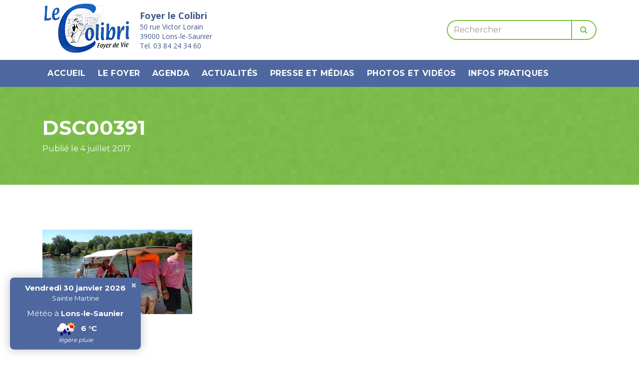

--- FILE ---
content_type: text/html; charset=UTF-8
request_url: https://www.le-colibri.org/galerie-photos-videos/handiraid-juin-2017/dsc00391/
body_size: 7076
content:

<!doctype html>
<html lang="fr-FR">
  <head>
    <meta charset="utf-8">
    <meta http-equiv="x-ua-compatible" content="ie=edge">
    <meta name="viewport" content="width=device-width, initial-scale=1">
    <link href="https://fonts.googleapis.com/css?family=Montserrat:400,700|Open+Sans:300,400,600,700" rel="stylesheet">
    <link rel="apple-touch-icon" sizes="120x120" href="https://www.le-colibri.org/wp-content/themes/colibri/dist//images/favicon/apple-touch-icon.png">
    <link rel="icon" type="image/png" href="https://www.le-colibri.org/wp-content/themes/colibri/dist//images/favicon/favicon-32x32.png" sizes="32x32">
    <link rel="icon" type="image/png" href="https://www.le-colibri.org/wp-content/themes/colibri/dist//images/favicon/favicon-16x16.png" sizes="16x16">
    <link rel="manifest" href="https://www.le-colibri.org/wp-content/themes/colibri/dist//images/favicon/manifest.json">
    <link rel="mask-icon" href="https://www.le-colibri.org/wp-content/themes/colibri/dist//images/favicon/safari-pinned-tab.svg">
    <link rel="shortcut icon" href="https://www.le-colibri.org/wp-content/themes/colibri/dist//images/favicon/favicon.ico">
    <meta name="msapplication-config" content="https://www.le-colibri.org/wp-content/themes/colibri/dist//images/favicon/browserconfig.xml">
    <meta name="theme-color" content="#ffffff">
    <meta name="msvalidate.01" content="55E226D35BCD80EB533DAF8597124F3A" />
	<meta name='robots' content='index, follow, max-image-preview:large, max-snippet:-1, max-video-preview:-1' />
	<style>img:is([sizes="auto" i], [sizes^="auto," i]) { contain-intrinsic-size: 3000px 1500px }</style>
	
	<!-- This site is optimized with the Yoast SEO plugin v26.8 - https://yoast.com/product/yoast-seo-wordpress/ -->
	<title>DSC00391 - Foyer le Colibri</title>
	<link rel="canonical" href="https://www.le-colibri.org/galerie-photos-videos/handiraid-juin-2017/dsc00391/" />
	<meta property="og:locale" content="fr_FR" />
	<meta property="og:type" content="article" />
	<meta property="og:title" content="DSC00391 - Foyer le Colibri" />
	<meta property="og:url" content="https://www.le-colibri.org/galerie-photos-videos/handiraid-juin-2017/dsc00391/" />
	<meta property="og:site_name" content="Foyer le Colibri" />
	<meta property="article:modified_time" content="2017-07-04T07:48:46+00:00" />
	<meta property="og:image" content="https://www.le-colibri.org/galerie-photos-videos/handiraid-juin-2017/dsc00391" />
	<meta property="og:image:width" content="1200" />
	<meta property="og:image:height" content="675" />
	<meta property="og:image:type" content="image/jpeg" />
	<meta name="twitter:card" content="summary_large_image" />
	<script type="application/ld+json" class="yoast-schema-graph">{"@context":"https://schema.org","@graph":[{"@type":"WebPage","@id":"https://www.le-colibri.org/galerie-photos-videos/handiraid-juin-2017/dsc00391/","url":"https://www.le-colibri.org/galerie-photos-videos/handiraid-juin-2017/dsc00391/","name":"DSC00391 - Foyer le Colibri","isPartOf":{"@id":"https://www.le-colibri.org/#website"},"primaryImageOfPage":{"@id":"https://www.le-colibri.org/galerie-photos-videos/handiraid-juin-2017/dsc00391/#primaryimage"},"image":{"@id":"https://www.le-colibri.org/galerie-photos-videos/handiraid-juin-2017/dsc00391/#primaryimage"},"thumbnailUrl":"https://www.le-colibri.org/wp-content/uploads/2017/07/DSC00391.jpg","datePublished":"2017-07-04T07:39:52+00:00","dateModified":"2017-07-04T07:48:46+00:00","breadcrumb":{"@id":"https://www.le-colibri.org/galerie-photos-videos/handiraid-juin-2017/dsc00391/#breadcrumb"},"inLanguage":"fr-FR","potentialAction":[{"@type":"ReadAction","target":["https://www.le-colibri.org/galerie-photos-videos/handiraid-juin-2017/dsc00391/"]}]},{"@type":"ImageObject","inLanguage":"fr-FR","@id":"https://www.le-colibri.org/galerie-photos-videos/handiraid-juin-2017/dsc00391/#primaryimage","url":"https://www.le-colibri.org/wp-content/uploads/2017/07/DSC00391.jpg","contentUrl":"https://www.le-colibri.org/wp-content/uploads/2017/07/DSC00391.jpg","width":3072,"height":1728},{"@type":"BreadcrumbList","@id":"https://www.le-colibri.org/galerie-photos-videos/handiraid-juin-2017/dsc00391/#breadcrumb","itemListElement":[{"@type":"ListItem","position":1,"name":"Accueil","item":"https://www.le-colibri.org/"},{"@type":"ListItem","position":2,"name":"HANDIRAID JUIN 2017","item":"https://www.le-colibri.org/galerie-photos-videos/handiraid-juin-2017/"},{"@type":"ListItem","position":3,"name":"DSC00391"}]},{"@type":"WebSite","@id":"https://www.le-colibri.org/#website","url":"https://www.le-colibri.org/","name":"Foyer le Colibri","description":"","potentialAction":[{"@type":"SearchAction","target":{"@type":"EntryPoint","urlTemplate":"https://www.le-colibri.org/?s={search_term_string}"},"query-input":{"@type":"PropertyValueSpecification","valueRequired":true,"valueName":"search_term_string"}}],"inLanguage":"fr-FR"}]}</script>
	<!-- / Yoast SEO plugin. -->


<link rel='dns-prefetch' href='//www.le-colibri.org' />
<link rel='stylesheet' id='wp-block-library-css' href='https://www.le-colibri.org/wp-includes/css/dist/block-library/style.min.css?ver=37beca0bc9f43c69706eb106f4695f9b' type='text/css' media='all' />
<style id='classic-theme-styles-inline-css' type='text/css'>
/*! This file is auto-generated */
.wp-block-button__link{color:#fff;background-color:#32373c;border-radius:9999px;box-shadow:none;text-decoration:none;padding:calc(.667em + 2px) calc(1.333em + 2px);font-size:1.125em}.wp-block-file__button{background:#32373c;color:#fff;text-decoration:none}
</style>
<style id='global-styles-inline-css' type='text/css'>
:root{--wp--preset--aspect-ratio--square: 1;--wp--preset--aspect-ratio--4-3: 4/3;--wp--preset--aspect-ratio--3-4: 3/4;--wp--preset--aspect-ratio--3-2: 3/2;--wp--preset--aspect-ratio--2-3: 2/3;--wp--preset--aspect-ratio--16-9: 16/9;--wp--preset--aspect-ratio--9-16: 9/16;--wp--preset--color--black: #000000;--wp--preset--color--cyan-bluish-gray: #abb8c3;--wp--preset--color--white: #ffffff;--wp--preset--color--pale-pink: #f78da7;--wp--preset--color--vivid-red: #cf2e2e;--wp--preset--color--luminous-vivid-orange: #ff6900;--wp--preset--color--luminous-vivid-amber: #fcb900;--wp--preset--color--light-green-cyan: #7bdcb5;--wp--preset--color--vivid-green-cyan: #00d084;--wp--preset--color--pale-cyan-blue: #8ed1fc;--wp--preset--color--vivid-cyan-blue: #0693e3;--wp--preset--color--vivid-purple: #9b51e0;--wp--preset--gradient--vivid-cyan-blue-to-vivid-purple: linear-gradient(135deg,rgba(6,147,227,1) 0%,rgb(155,81,224) 100%);--wp--preset--gradient--light-green-cyan-to-vivid-green-cyan: linear-gradient(135deg,rgb(122,220,180) 0%,rgb(0,208,130) 100%);--wp--preset--gradient--luminous-vivid-amber-to-luminous-vivid-orange: linear-gradient(135deg,rgba(252,185,0,1) 0%,rgba(255,105,0,1) 100%);--wp--preset--gradient--luminous-vivid-orange-to-vivid-red: linear-gradient(135deg,rgba(255,105,0,1) 0%,rgb(207,46,46) 100%);--wp--preset--gradient--very-light-gray-to-cyan-bluish-gray: linear-gradient(135deg,rgb(238,238,238) 0%,rgb(169,184,195) 100%);--wp--preset--gradient--cool-to-warm-spectrum: linear-gradient(135deg,rgb(74,234,220) 0%,rgb(151,120,209) 20%,rgb(207,42,186) 40%,rgb(238,44,130) 60%,rgb(251,105,98) 80%,rgb(254,248,76) 100%);--wp--preset--gradient--blush-light-purple: linear-gradient(135deg,rgb(255,206,236) 0%,rgb(152,150,240) 100%);--wp--preset--gradient--blush-bordeaux: linear-gradient(135deg,rgb(254,205,165) 0%,rgb(254,45,45) 50%,rgb(107,0,62) 100%);--wp--preset--gradient--luminous-dusk: linear-gradient(135deg,rgb(255,203,112) 0%,rgb(199,81,192) 50%,rgb(65,88,208) 100%);--wp--preset--gradient--pale-ocean: linear-gradient(135deg,rgb(255,245,203) 0%,rgb(182,227,212) 50%,rgb(51,167,181) 100%);--wp--preset--gradient--electric-grass: linear-gradient(135deg,rgb(202,248,128) 0%,rgb(113,206,126) 100%);--wp--preset--gradient--midnight: linear-gradient(135deg,rgb(2,3,129) 0%,rgb(40,116,252) 100%);--wp--preset--font-size--small: 13px;--wp--preset--font-size--medium: 20px;--wp--preset--font-size--large: 36px;--wp--preset--font-size--x-large: 42px;--wp--preset--spacing--20: 0.44rem;--wp--preset--spacing--30: 0.67rem;--wp--preset--spacing--40: 1rem;--wp--preset--spacing--50: 1.5rem;--wp--preset--spacing--60: 2.25rem;--wp--preset--spacing--70: 3.38rem;--wp--preset--spacing--80: 5.06rem;--wp--preset--shadow--natural: 6px 6px 9px rgba(0, 0, 0, 0.2);--wp--preset--shadow--deep: 12px 12px 50px rgba(0, 0, 0, 0.4);--wp--preset--shadow--sharp: 6px 6px 0px rgba(0, 0, 0, 0.2);--wp--preset--shadow--outlined: 6px 6px 0px -3px rgba(255, 255, 255, 1), 6px 6px rgba(0, 0, 0, 1);--wp--preset--shadow--crisp: 6px 6px 0px rgba(0, 0, 0, 1);}:where(.is-layout-flex){gap: 0.5em;}:where(.is-layout-grid){gap: 0.5em;}body .is-layout-flex{display: flex;}.is-layout-flex{flex-wrap: wrap;align-items: center;}.is-layout-flex > :is(*, div){margin: 0;}body .is-layout-grid{display: grid;}.is-layout-grid > :is(*, div){margin: 0;}:where(.wp-block-columns.is-layout-flex){gap: 2em;}:where(.wp-block-columns.is-layout-grid){gap: 2em;}:where(.wp-block-post-template.is-layout-flex){gap: 1.25em;}:where(.wp-block-post-template.is-layout-grid){gap: 1.25em;}.has-black-color{color: var(--wp--preset--color--black) !important;}.has-cyan-bluish-gray-color{color: var(--wp--preset--color--cyan-bluish-gray) !important;}.has-white-color{color: var(--wp--preset--color--white) !important;}.has-pale-pink-color{color: var(--wp--preset--color--pale-pink) !important;}.has-vivid-red-color{color: var(--wp--preset--color--vivid-red) !important;}.has-luminous-vivid-orange-color{color: var(--wp--preset--color--luminous-vivid-orange) !important;}.has-luminous-vivid-amber-color{color: var(--wp--preset--color--luminous-vivid-amber) !important;}.has-light-green-cyan-color{color: var(--wp--preset--color--light-green-cyan) !important;}.has-vivid-green-cyan-color{color: var(--wp--preset--color--vivid-green-cyan) !important;}.has-pale-cyan-blue-color{color: var(--wp--preset--color--pale-cyan-blue) !important;}.has-vivid-cyan-blue-color{color: var(--wp--preset--color--vivid-cyan-blue) !important;}.has-vivid-purple-color{color: var(--wp--preset--color--vivid-purple) !important;}.has-black-background-color{background-color: var(--wp--preset--color--black) !important;}.has-cyan-bluish-gray-background-color{background-color: var(--wp--preset--color--cyan-bluish-gray) !important;}.has-white-background-color{background-color: var(--wp--preset--color--white) !important;}.has-pale-pink-background-color{background-color: var(--wp--preset--color--pale-pink) !important;}.has-vivid-red-background-color{background-color: var(--wp--preset--color--vivid-red) !important;}.has-luminous-vivid-orange-background-color{background-color: var(--wp--preset--color--luminous-vivid-orange) !important;}.has-luminous-vivid-amber-background-color{background-color: var(--wp--preset--color--luminous-vivid-amber) !important;}.has-light-green-cyan-background-color{background-color: var(--wp--preset--color--light-green-cyan) !important;}.has-vivid-green-cyan-background-color{background-color: var(--wp--preset--color--vivid-green-cyan) !important;}.has-pale-cyan-blue-background-color{background-color: var(--wp--preset--color--pale-cyan-blue) !important;}.has-vivid-cyan-blue-background-color{background-color: var(--wp--preset--color--vivid-cyan-blue) !important;}.has-vivid-purple-background-color{background-color: var(--wp--preset--color--vivid-purple) !important;}.has-black-border-color{border-color: var(--wp--preset--color--black) !important;}.has-cyan-bluish-gray-border-color{border-color: var(--wp--preset--color--cyan-bluish-gray) !important;}.has-white-border-color{border-color: var(--wp--preset--color--white) !important;}.has-pale-pink-border-color{border-color: var(--wp--preset--color--pale-pink) !important;}.has-vivid-red-border-color{border-color: var(--wp--preset--color--vivid-red) !important;}.has-luminous-vivid-orange-border-color{border-color: var(--wp--preset--color--luminous-vivid-orange) !important;}.has-luminous-vivid-amber-border-color{border-color: var(--wp--preset--color--luminous-vivid-amber) !important;}.has-light-green-cyan-border-color{border-color: var(--wp--preset--color--light-green-cyan) !important;}.has-vivid-green-cyan-border-color{border-color: var(--wp--preset--color--vivid-green-cyan) !important;}.has-pale-cyan-blue-border-color{border-color: var(--wp--preset--color--pale-cyan-blue) !important;}.has-vivid-cyan-blue-border-color{border-color: var(--wp--preset--color--vivid-cyan-blue) !important;}.has-vivid-purple-border-color{border-color: var(--wp--preset--color--vivid-purple) !important;}.has-vivid-cyan-blue-to-vivid-purple-gradient-background{background: var(--wp--preset--gradient--vivid-cyan-blue-to-vivid-purple) !important;}.has-light-green-cyan-to-vivid-green-cyan-gradient-background{background: var(--wp--preset--gradient--light-green-cyan-to-vivid-green-cyan) !important;}.has-luminous-vivid-amber-to-luminous-vivid-orange-gradient-background{background: var(--wp--preset--gradient--luminous-vivid-amber-to-luminous-vivid-orange) !important;}.has-luminous-vivid-orange-to-vivid-red-gradient-background{background: var(--wp--preset--gradient--luminous-vivid-orange-to-vivid-red) !important;}.has-very-light-gray-to-cyan-bluish-gray-gradient-background{background: var(--wp--preset--gradient--very-light-gray-to-cyan-bluish-gray) !important;}.has-cool-to-warm-spectrum-gradient-background{background: var(--wp--preset--gradient--cool-to-warm-spectrum) !important;}.has-blush-light-purple-gradient-background{background: var(--wp--preset--gradient--blush-light-purple) !important;}.has-blush-bordeaux-gradient-background{background: var(--wp--preset--gradient--blush-bordeaux) !important;}.has-luminous-dusk-gradient-background{background: var(--wp--preset--gradient--luminous-dusk) !important;}.has-pale-ocean-gradient-background{background: var(--wp--preset--gradient--pale-ocean) !important;}.has-electric-grass-gradient-background{background: var(--wp--preset--gradient--electric-grass) !important;}.has-midnight-gradient-background{background: var(--wp--preset--gradient--midnight) !important;}.has-small-font-size{font-size: var(--wp--preset--font-size--small) !important;}.has-medium-font-size{font-size: var(--wp--preset--font-size--medium) !important;}.has-large-font-size{font-size: var(--wp--preset--font-size--large) !important;}.has-x-large-font-size{font-size: var(--wp--preset--font-size--x-large) !important;}
:where(.wp-block-post-template.is-layout-flex){gap: 1.25em;}:where(.wp-block-post-template.is-layout-grid){gap: 1.25em;}
:where(.wp-block-columns.is-layout-flex){gap: 2em;}:where(.wp-block-columns.is-layout-grid){gap: 2em;}
:root :where(.wp-block-pullquote){font-size: 1.5em;line-height: 1.6;}
</style>
<link rel='stylesheet' id='sage/css-css' href='https://www.le-colibri.org/wp-content/themes/colibri/dist/styles/main.css?ver=1.3' type='text/css' media='all' />
<script type="text/javascript" src="https://www.le-colibri.org/wp-includes/js/jquery/jquery.min.js?ver=3.7.1" id="jquery-core-js"></script>
<link rel="https://api.w.org/" href="https://www.le-colibri.org/wp-json/" /><link rel="alternate" title="JSON" type="application/json" href="https://www.le-colibri.org/wp-json/wp/v2/media/827" /><link rel="EditURI" type="application/rsd+xml" title="RSD" href="https://www.le-colibri.org/xmlrpc.php?rsd" />
<link rel='shortlink' href='https://www.le-colibri.org/?p=827' />
<link rel="alternate" title="oEmbed (JSON)" type="application/json+oembed" href="https://www.le-colibri.org/wp-json/oembed/1.0/embed?url=https%3A%2F%2Fwww.le-colibri.org%2Fgalerie-photos-videos%2Fhandiraid-juin-2017%2Fdsc00391%2F" />
<link rel="alternate" title="oEmbed (XML)" type="text/xml+oembed" href="https://www.le-colibri.org/wp-json/oembed/1.0/embed?url=https%3A%2F%2Fwww.le-colibri.org%2Fgalerie-photos-videos%2Fhandiraid-juin-2017%2Fdsc00391%2F&#038;format=xml" />
    <script>
        (function (i, s, o, g, r, a, m) {
            i['GoogleAnalyticsObject'] = r;
            i[r] = i[r] || function () {
                    (i[r].q = i[r].q || []).push(arguments)
                }, i[r].l = 1 * new Date();
            a = s.createElement(o),
                m = s.getElementsByTagName(o)[0];
            a.async = 1;
            a.src = g;
            m.parentNode.insertBefore(a, m)
        })(window, document, 'script', 'https://www.google-analytics.com/analytics.js', 'ga');

        ga('create', 'UA-90439122-1', 'auto');
        ga('send', 'pageview');
    </script>
</head>
  <body class="attachment attachment-template-default single single-attachment postid-827 attachmentid-827 attachment-jpeg dsc00391">
    <!--[if IE]>
      <div class="alert alert-warning">
        You are using an <strong>outdated</strong> browser. Please <a href="http://browsehappy.com/">upgrade your browser</a> to improve your experience.      </div>
    <![endif]-->
    <header class="site-header">
  <div class="top-header">
    <div class="container">
      <div class="row">
        <div class="col-sm-7 top-header-left">
          <a class="brand" href="https://www.le-colibri.org/"><img src="https://www.le-colibri.org/wp-content/themes/colibri/dist//images/logo-le-colibri.jpg" alt="Logo le Colibri" class="img-fluid" width="180" height="120"></a>
          <p class="hidden-sm-down">
            <span class="brand-title">Foyer le Colibri</span><br>
            50 rue Victor Lorain<br>
            39000 Lons-le-Saunier<br>
            Tel. 03 84 24 34 60
          </p>
        </div>
        <div class="col-sm-5">
          <form role="search" method="get" class="search-form" action="https://www.le-colibri.org/">
    <div class="input-group">
      <input type="text" class="form-control" placeholder="Rechercher" value="" name="s">
      <span class="input-group-btn">
        <button class="btn btn-outline-secondary" type="button"><i class="fa fa-search"></i></button>
      </span>
    </div>
</form>

        </div>
      </div>
    </div>
  </div>
  <nav class="nav-primary">
    <div class="container">
      <button class="navbar-toggler hidden-md-up" type="button" data-toggle="collapse" data-target="#main-menu" aria-controls="main-menu" aria-expanded="false" aria-label="Toggle navigation">
        <span>Menu</span> <i class="fa fa-angle-down"></i>
      </button>
      <div class="menu-menu-principal-container"><ul id="main-menu" class="nav clearfix collapse navbar-toggleable-sm"><li id="menu-item-31" class="menu-item menu-item-type-post_type menu-item-object-page menu-item-home menu-item-31"><a href="https://www.le-colibri.org/">Accueil</a></li>
<li id="menu-item-50" class="menu-item menu-item-type-post_type menu-item-object-page menu-item-has-children menu-item-50"><a href="https://www.le-colibri.org/presentation/">Le Foyer</a>
<ul class="sub-menu">
	<li id="menu-item-42" class="menu-item menu-item-type-post_type menu-item-object-page menu-item-42"><a href="https://www.le-colibri.org/presentation/">Présentation</a></li>
	<li id="menu-item-37" class="menu-item menu-item-type-post_type menu-item-object-page menu-item-37"><a href="https://www.le-colibri.org/equipement/">L&rsquo;équipement</a></li>
	<li id="menu-item-38" class="menu-item menu-item-type-post_type menu-item-object-page menu-item-38"><a href="https://www.le-colibri.org/le-personnel-du-foyer-le-colibri/">Le personnel</a></li>
	<li id="menu-item-39" class="menu-item menu-item-type-post_type menu-item-object-page menu-item-39"><a href="https://www.le-colibri.org/les-activites-du-foyer-le-colibri/">Les activités</a></li>
</ul>
</li>
<li id="menu-item-36" class="menu-item menu-item-type-post_type menu-item-object-page menu-item-36"><a href="https://www.le-colibri.org/agenda-des-evenements-du-foyer-le-colibri/">Agenda</a></li>
<li id="menu-item-55" class="menu-item menu-item-type-post_type menu-item-object-page current_page_parent menu-item-has-children menu-item-55"><a href="https://www.le-colibri.org/les-actualites/">Actualités</a>
<ul class="sub-menu">
	<li id="menu-item-2093" class="menu-item menu-item-type-post_type_archive menu-item-object-gazouilli menu-item-2093"><a href="https://www.le-colibri.org/gazouillis/">Les Gazouillis du Colibri</a></li>
</ul>
</li>
<li id="menu-item-34" class="menu-item menu-item-type-post_type menu-item-object-page menu-item-34"><a href="https://www.le-colibri.org/articles-de-presse-a-propos-du-foyer-le-colibri/">Presse et médias</a></li>
<li id="menu-item-108" class="menu-item menu-item-type-post_type_archive menu-item-object-gallery menu-item-108"><a href="https://www.le-colibri.org/photos-et-videos/">Photos et vidéos</a></li>
<li id="menu-item-194" class="menu-item menu-item-type-post_type menu-item-object-page menu-item-has-children menu-item-194"><a href="https://www.le-colibri.org/infos-pratiques/">Infos pratiques</a>
<ul class="sub-menu">
	<li id="menu-item-1243" class="menu-item menu-item-type-post_type menu-item-object-page menu-item-1243"><a href="https://www.le-colibri.org/partenaires/">Partenaires</a></li>
	<li id="menu-item-195" class="menu-item menu-item-type-post_type menu-item-object-page menu-item-195"><a href="https://www.le-colibri.org/liens-utiles/">Liens utiles</a></li>
	<li id="menu-item-32" class="menu-item menu-item-type-post_type menu-item-object-page menu-item-32"><a href="https://www.le-colibri.org/admission-au-foyer-le-colibri/">Admission</a></li>
	<li id="menu-item-196" class="menu-item menu-item-type-post_type menu-item-object-page menu-item-196"><a href="https://www.le-colibri.org/adherer-association-les-amis-du-colibri/">Comment nous soutenir</a></li>
</ul>
</li>
</ul></div>    </div>
  </nav>
</header>
    <div class="wrap" role="document">
      <div class="content">
        <main class="main">
            <article class="post-827 attachment type-attachment status-inherit hentry">
    <header class="page-header">
      <div class="container" >
        <h1 class="entry-title">DSC00391</h1>
                    <time class="updated badge badge-secondary" datetime="2017-07-04T07:39:52+00:00">Publié le 4 juillet 2017</time>
      </div>
    </header>
    <div class="content-block">
      <div class="container">
        <div class="entry-content">
          <p class="attachment"><a href='https://www.le-colibri.org/wp-content/uploads/2017/07/DSC00391.jpg'><img fetchpriority="high" decoding="async" width="300" height="169" src="https://www.le-colibri.org/wp-content/uploads/2017/07/DSC00391-300x169.jpg" class="attachment-medium size-medium" alt="" srcset="https://www.le-colibri.org/wp-content/uploads/2017/07/DSC00391-300x169.jpg 300w, https://www.le-colibri.org/wp-content/uploads/2017/07/DSC00391-768x432.jpg 768w, https://www.le-colibri.org/wp-content/uploads/2017/07/DSC00391-1200x675.jpg 1200w, https://www.le-colibri.org/wp-content/uploads/2017/07/DSC00391-1920x1080.jpg 1920w" sizes="(max-width: 300px) 100vw, 300px" /></a></p>
        </div>
      </div>
    </div>
  </article>
        </main><!-- /.main -->
      </div><!-- /.content -->
    </div><!-- /.wrap -->
    <footer class="site-footer">
  <div class="top-footer">
    <div class="container">
      <div class="row">
        <div class="col-md-4 widget-col">
          <div class="embed-responsive embed-responsive-1by1">
            <section class="widget black-studio-tinymce-3 widget_black_studio_tinymce"><div class="textwidget"><iframe style="border: 0;" src="https://www.google.com/maps/embed?pb=!1m14!1m8!1m3!1d10949.860375423681!2d5.5580473!3d46.6768209!3m2!1i1024!2i768!4f13.1!3m3!1m2!1s0x0%3A0x63e15490c44e93a1!2sFoyer+Le+Colibri!5e0!3m2!1sfr!2sfr!4v1475228241117" width="600" height="450" frameborder="0" allowfullscreen="allowfullscreen"></iframe></div></section>          </div>
        </div>
        <div class="col-md-4 widget-col widget-col-2">
          <section class="widget nav_menu-2 widget_nav_menu"><h5>Plan du site</h5><div class="menu-menu-principal-container"><ul id="menu-menu-principal" class="menu"><li class="menu-item menu-item-type-post_type menu-item-object-page menu-item-home menu-item-31"><a href="https://www.le-colibri.org/">Accueil</a></li>
<li class="menu-item menu-item-type-post_type menu-item-object-page menu-item-has-children menu-item-50"><a href="https://www.le-colibri.org/presentation/">Le Foyer</a>
<ul class="sub-menu">
	<li class="menu-item menu-item-type-post_type menu-item-object-page menu-item-42"><a href="https://www.le-colibri.org/presentation/">Présentation</a></li>
	<li class="menu-item menu-item-type-post_type menu-item-object-page menu-item-37"><a href="https://www.le-colibri.org/equipement/">L&rsquo;équipement</a></li>
	<li class="menu-item menu-item-type-post_type menu-item-object-page menu-item-38"><a href="https://www.le-colibri.org/le-personnel-du-foyer-le-colibri/">Le personnel</a></li>
	<li class="menu-item menu-item-type-post_type menu-item-object-page menu-item-39"><a href="https://www.le-colibri.org/les-activites-du-foyer-le-colibri/">Les activités</a></li>
</ul>
</li>
<li class="menu-item menu-item-type-post_type menu-item-object-page menu-item-36"><a href="https://www.le-colibri.org/agenda-des-evenements-du-foyer-le-colibri/">Agenda</a></li>
<li class="menu-item menu-item-type-post_type menu-item-object-page current_page_parent menu-item-has-children menu-item-55"><a href="https://www.le-colibri.org/les-actualites/">Actualités</a>
<ul class="sub-menu">
	<li class="menu-item menu-item-type-post_type_archive menu-item-object-gazouilli menu-item-2093"><a href="https://www.le-colibri.org/gazouillis/">Les Gazouillis du Colibri</a></li>
</ul>
</li>
<li class="menu-item menu-item-type-post_type menu-item-object-page menu-item-34"><a href="https://www.le-colibri.org/articles-de-presse-a-propos-du-foyer-le-colibri/">Presse et médias</a></li>
<li class="menu-item menu-item-type-post_type_archive menu-item-object-gallery menu-item-108"><a href="https://www.le-colibri.org/photos-et-videos/">Photos et vidéos</a></li>
<li class="menu-item menu-item-type-post_type menu-item-object-page menu-item-has-children menu-item-194"><a href="https://www.le-colibri.org/infos-pratiques/">Infos pratiques</a>
<ul class="sub-menu">
	<li class="menu-item menu-item-type-post_type menu-item-object-page menu-item-1243"><a href="https://www.le-colibri.org/partenaires/">Partenaires</a></li>
	<li class="menu-item menu-item-type-post_type menu-item-object-page menu-item-195"><a href="https://www.le-colibri.org/liens-utiles/">Liens utiles</a></li>
	<li class="menu-item menu-item-type-post_type menu-item-object-page menu-item-32"><a href="https://www.le-colibri.org/admission-au-foyer-le-colibri/">Admission</a></li>
	<li class="menu-item menu-item-type-post_type menu-item-object-page menu-item-196"><a href="https://www.le-colibri.org/adherer-association-les-amis-du-colibri/">Comment nous soutenir</a></li>
</ul>
</li>
</ul></div></section>        </div>
        <div class="col-md-4 widget-col">
          <section class="widget black-studio-tinymce-2 widget_black_studio_tinymce"><h5>Contact</h5><div class="textwidget"><p>Adresse : 50 Rue Victor Lorain 39000 Lons-le-Saunier</p>
<p>Email : <a href="mailto:accueil@foyerlecolibri.org">accueil@foyerlecolibri.org</a></p>
<p>Téléphone : 03.84.24.34.60</p>
</div></section>        </div>
      </div>
    </div>
  </div>
  <div class="bottom-footer">
    <div class="container">
      <div class="row">
        <div class="col-md-12">
          <div class="pull-md-left bottom-footer-item">
            2026 &copy; Foyer le Colibri - Tous droits réservés
          </div>
          <div class="pull-md-right bottom-footer-item">
            <a href="https://www.valerianlepeule.fr" rel="nofollow">Création Web : Valérian Lepeule</a>
          </div>
        </div>
      </div>
    </div>
  </div>
</footer>
<div class="ephemeris-widget">
    <div class="date">Vendredi 30 janvier 2026</div>
    <div class="fete">Sainte Martine</div>
    <div class="meteo">
        <div class="city">Météo à <strong>Lons-le-Saunier</strong></div>
        <div class="icon-temp">
            <img src="https://openweathermap.org/img/w/10d.png" alt="">
            <span class="temp">6 &deg;C</span>
            <span class="desc">légère pluie</span>
        </div>
    </div>
    <a href="#" class="close">&times;</a>
</div>
<script type="text/javascript" src="https://www.le-colibri.org/wp-content/themes/colibri/dist/scripts/main.min.js?ver=1.3" id="mainjs-js"></script>
  </body>
</html>
